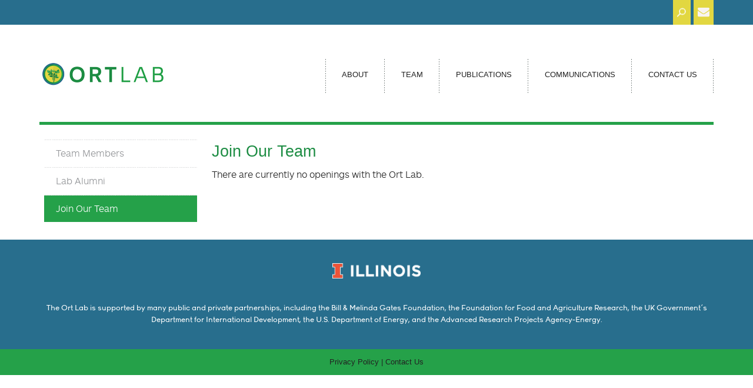

--- FILE ---
content_type: text/html; charset=UTF-8
request_url: https://lab.igb.illinois.edu/ort/join-our-team
body_size: 11867
content:
<!DOCTYPE html>
<html lang="en" dir="ltr" prefix="content: http://purl.org/rss/1.0/modules/content/  dc: http://purl.org/dc/terms/  foaf: http://xmlns.com/foaf/0.1/  og: http://ogp.me/ns#  rdfs: http://www.w3.org/2000/01/rdf-schema#  schema: http://schema.org/  sioc: http://rdfs.org/sioc/ns#  sioct: http://rdfs.org/sioc/types#  skos: http://www.w3.org/2004/02/skos/core#  xsd: http://www.w3.org/2001/XMLSchema# ">
  <head>
    <meta charset="utf-8" />
<meta name="Generator" content="Drupal 10 (https://www.drupal.org)" />
<meta name="MobileOptimized" content="width" />
<meta name="HandheldFriendly" content="true" />
<meta name="viewport" content="width=device-width, initial-scale=1.0" />
<link rel="icon" href="/ort/themes/ort/favicon.ico" type="image/vnd.microsoft.icon" />
<link rel="canonical" href="https://lab.igb.illinois.edu/ort/join-our-team" />
<link rel="shortlink" href="https://lab.igb.illinois.edu/ort/node/6" />

    <title>Join Our Team | Ort Lab</title>
    <link rel="stylesheet" media="all" href="/ort/sites/lab.igb.illinois.edu.ort/files/css/css_PqG-f1Tq8o_ZbSYf6qnhWi4AMG-cY0IOlbk5Rf5fh_Y.css?delta=0&amp;language=en&amp;theme=ort&amp;include=eJzLLyrRT8_JT0rM0S0uqczJzEvXKS4tSC1KyyzO0M_MyyzRKa4sLknN1U9KLE4FAJgTEbA" />
<link rel="stylesheet" media="all" href="/ort/sites/lab.igb.illinois.edu.ort/files/css/css_ruAXhZ_47JOPYZuzJ7xHuL8SMakBdHSOIGcMBU0k914.css?delta=1&amp;language=en&amp;theme=ort&amp;include=eJzLLyrRT8_JT0rM0S0uqczJzEvXKS4tSC1KyyzO0M_MyyzRKa4sLknN1U9KLE4FAJgTEbA" />

    
  </head>
  <body>
        <a href="#main-content" class="visually-hidden focusable">
      Skip to main content
    </a>
    
      <div class="dialog-off-canvas-main-canvas" data-off-canvas-main-canvas>
    
 <div id="top">
  <div class="row">
     <div class="large-12 columns clearfix"> 
	 <a class="social zemail" href="mailto:d-ort@illinois.edu"><i class="fa fa-envelope"></i></a> 
	 <!-- <a class="social" href="" target="_blank"><i class="fa fa-twitter"></i></a> -->
	 <div class="search"></div>
	   <div>
    <div class="search-block-form" data-drupal-selector="search-block-form" id="block-ort-search" role="search">
  
    
      <form action="/ort/search/node" method="get" id="search-block-form" accept-charset="UTF-8">
  <div class="js-form-item form-item js-form-type-search form-item-keys js-form-item-keys form-no-label">
      <label for="edit-keys" class="visually-hidden">Search</label>
        <input title="Enter the terms you wish to search for." data-drupal-selector="edit-keys" type="search" id="edit-keys" name="keys" value="" size="15" maxlength="128" class="form-search" />

        </div>
<div data-drupal-selector="edit-actions" class="form-actions js-form-wrapper form-wrapper" id="edit-actions"><input data-drupal-selector="edit-submit" type="submit" id="edit-submit" value="Search" class="button js-form-submit form-submit" />
</div>

</form>

  </div>

  </div>

    </div>
   </div>
</div>
 <header id="header">
  <div class="row">
     <div class="large-12 columns">
      <div class="clearfix"> <a href="/ort" id="logo">Ort</a> 
	  <!-- <span class="slogan">Engineering Plants to Feed and Fuel the World</span> -->
         <nav id="nav" class="show-for-large-up">
		   <div>
    <div id="block-mainnavigation">
  
    
      
<ul id="superfish-main" class="menu sf-menu sf-main sf-horizontal sf-style-none">
  
<li id="main-menu-link-content06ac91ef-ca6c-4b09-b203-46c7bc711997" class="sf-depth-1 menuparent"><a href="/ort/about" class="sf-depth-1 menuparent">About</a><ul><li id="main-menu-link-contenteb400477-3c89-471f-b62c-6afc29afa2f5" class="sf-depth-2 sf-no-children"><a href="/ort/about" class="sf-depth-2">About</a></li><li id="main-menu-link-content65874250-f759-418f-a489-b09bfb817e71" class="sf-depth-2 sf-no-children"><a href="/ort/projects" class="sf-depth-2">Projects</a></li></ul></li><li id="main-menu-link-content2e286804-4805-498d-b189-79d77f2c8a62" class="active-trail sf-depth-1 menuparent"><a href="/ort/team" class="sf-depth-1 menuparent">Team</a><ul><li id="main-menu-link-content369ba43e-4fac-42e5-b4d8-0575c30ab513" class="sf-depth-2 sf-no-children"><a href="/ort/team" class="sf-depth-2">Team Members</a></li><li id="main-menu-link-content9584af90-9921-4721-aed0-be026fd4ba29" class="sf-depth-2 sf-no-children"><a href="/ort/alumni" class="sf-depth-2">Lab Alumni</a></li><li id="main-menu-link-contentbf8f7e47-b3ff-4192-b7b1-26240aa43a25" class="active-trail sf-depth-2 sf-no-children"><a href="/ort/join-our-team" class="is-active sf-depth-2">Join Our Team</a></li></ul></li><li id="main-menu-link-contenta00de4a2-fc3a-461f-a9ff-4251906c470b" class="sf-depth-1 menuparent"><a href="/ort/publications" class="sf-depth-1 menuparent">Publications</a><ul><li id="main-menu-link-content5bc5d6ef-1a2e-49a6-932e-00eee9b4c70f" class="sf-depth-2 sf-no-children"><a href="/ort/publications/patents" title="Patents" class="sf-depth-2">Patents</a></li></ul></li><li id="main-menu-link-content6db2dda0-14b7-44c1-a0cc-b1aa66650997" class="sf-depth-1 menuparent"><a href="/ort/news" class="sf-depth-1 menuparent">Communications</a><ul><li id="main-menu-link-contente080647d-158f-41fb-9792-0b63c5ae5fcb" class="sf-depth-2 sf-no-children"><a href="/ort/news" class="sf-depth-2">In the News</a></li><li id="main-menu-link-contentd70e2eb9-17ed-406c-8eda-81f37b7dc401" class="sf-depth-2 sf-no-children"><a href="/ort/press" class="sf-depth-2">Press Releases</a></li><li id="main-menu-link-contentce6b1ce4-ce22-4f29-ada1-319cd7c365bb" class="sf-depth-2 sf-no-children"><a href="/ort/press/presskit" class="sf-depth-2">Press Kit</a></li></ul></li><li id="main-menu-link-contentffa240fb-036a-425d-aedf-9445221e5859" class="sf-depth-1 sf-no-children"><a href="/ort/contact-us" class="sf-depth-1">Contact Us</a></li>
</ul>

  </div>

  </div>

		 </nav>
		
       </div>
    </div>
   </div>
</header>
<!-- Google tag (gtag.js) -->
<script async src="https://www.googletagmanager.com/gtag/js?id=G-MWBHHTXKC7"></script>
<script>
  window.dataLayer = window.dataLayer || [];
  function gtag(){dataLayer.push(arguments);}
  gtag('js', new Date());
  
  gtag('config', 'G-MWBHHTXKC7');
</script>
 <nav id="mobile-nav" class="hide-for-large-up">
  <div><a id="mobile-nav-opener" class="menu-icon"><span>Menu</span></a></div>
    <div>
    <nav role="navigation" aria-labelledby="block-ort-main-menu-menu" id="block-ort-main-menu">
            
  <h2 class="visually-hidden" id="block-ort-main-menu-menu">Main navigation</h2>
  

        
              <ul>
              <li>
        <a href="/ort/about" data-drupal-link-system-path="node/1">About</a>
              </li>
          <li>
        <a href="/ort/team" data-drupal-link-system-path="team">Team</a>
                                <ul>
              <li>
        <a href="/ort/team" data-drupal-link-system-path="team">Team Members</a>
              </li>
          <li>
        <a href="/ort/alumni" data-drupal-link-system-path="node/7">Lab Alumni</a>
              </li>
          <li>
        <a href="/ort/join-our-team" data-drupal-link-system-path="node/6" class="is-active" aria-current="page">Join Our Team</a>
              </li>
        </ul>
  
              </li>
          <li>
        <a href="/ort/publications" data-drupal-link-system-path="publications">Publications</a>
              </li>
          <li>
        <a href="/ort/news" data-drupal-link-system-path="news">Communications</a>
              </li>
          <li>
        <a href="/ort/contact-us" data-drupal-link-system-path="contact-us">Contact Us</a>
              </li>
        </ul>
  


  </nav>

  </div>

</nav>


 <div id="banner">
  <div class="row">
    <div class="large-12 columns">
      <div class="breadcrumb"><span> </span></div>
	  <div class="clear"></div>
    </div>
  </div>
</div>
<div id="content2">
  <div class="row">
    <div class="large-12 columns">
      <div class="mask">
        <aside id="sidebar">
            <div>
    <nav role="navigation" aria-labelledby="block-team-menu" id="block-team">
            
  <h2 class="visually-hidden" id="block-team-menu">Team</h2>
  

        
              <ul>
              <li>
        <a href="/ort/team" data-drupal-link-system-path="team">Team Members</a>
              </li>
          <li>
        <a href="/ort/alumni" data-drupal-link-system-path="node/7">Lab Alumni</a>
              </li>
          <li>
        <a href="/ort/join-our-team" data-drupal-link-system-path="node/6" class="is-active" aria-current="page">Join Our Team</a>
              </li>
        </ul>
  


  </nav>

  </div>

        </aside>
        <section id="page">
          <div class="main-content">
            <div class="row">
              <div class="large-12 medium-12 columns">
                <div class="content">
				 
				   <div>
    <div data-drupal-messages-fallback class="hidden"></div>
<div id="block-ort-page-title">
  
    
      
  <h1>
<span property="schema:name">Join Our Team</span>
</h1>


  </div>
<div id="block-ort-content">
  
    
      <article data-history-node-id="6" about="/ort/join-our-team" typeof="schema:WebPage">

  
      <span property="schema:name" content="Join Our Team" class="hidden"></span>


  
  <div>
    
            <div property="schema:text"><p>There are currently no openings with the Ort Lab.</p>

<p>&nbsp;</p>
</div>
      
  </div>

</article>

  </div>

  </div>

				 <div class="clear"></div>
				 
				  
                </div>
              </div>
            </div>
          </div>
        </section>
      </div>
    </div>
  </div>
</div>





 <div id="partners">
	 <div class="row">
		 <div class="large-12 columns">
		   <div>
    <div id="block-footerlogos">
  
    
      
            <div><div class="footer_images" style="text-align: center; width: 100%;">
<p><a href="http://www.illinois.edu" id rel target="_blank" title><img alt="Illinois" data-entity-type="file" data-entity-uuid="b29290b4-7c33-455a-af00-8d782d56b260" src="/ort/system/files/inline-images/ui-wordmark_horizontal.png" width="173" height="30" loading="lazy"></a></p>
</div>

<p>The Ort Lab is supported by many public and private partnerships, including the Bill &amp; Melinda Gates Foundation, the Foundation for Food and Agriculture Research, the UK Government's Department for International Development, the U.S. Department of Energy, and the Advanced Research Projects Agency-Energy.</p>
</div>
      
  </div>

  </div>

		  <div class="clear"></div>
		</div>
	</div>
</div>
<footer id="footer">
	<div class="row">
		<div class="large-12 columns">
		
		<div class="clear"></div>
		</div>
	</div>
</footer>
<div class="privacy_notice"><a href="https://www.vpaa.uillinois.edu/resources/web_privacy" target="_blank">Privacy Policy</a> | <a href="https://lab.igb.illinois.edu/ort/contact-us">Contact Us</a></div>
  </div>

    
    <script type="application/json" data-drupal-selector="drupal-settings-json">{"path":{"baseUrl":"\/ort\/","pathPrefix":"","currentPath":"node\/6","currentPathIsAdmin":false,"isFront":false,"currentLanguage":"en"},"pluralDelimiter":"\u0003","suppressDeprecationErrors":true,"superfish":{"superfish-main":{"id":"superfish-main","sf":{"animation":{"opacity":"show","height":"show"},"speed":"fast","autoArrows":false,"dropShadows":false},"plugins":{"smallscreen":{"mode":"window_width","title":"Main navigation"},"supposition":true,"supersubs":true}}},"ajaxTrustedUrl":{"\/ort\/search\/node":true},"user":{"uid":0,"permissionsHash":"73d992910c3174db8cf31cf54443ac651a6c69284edb8a006721a9340b159d26"}}</script>
<script src="/ort/sites/lab.igb.illinois.edu.ort/files/js/js_oFHBfMisNlqoEvWQ3xkMLNLCeWGX0RoopWQCS0JY1bk.js?scope=footer&amp;delta=0&amp;language=en&amp;theme=ort&amp;include=eJx1yUEKgDAMBdELKT2StBLbQExKfip4e3Hjqu6GeeaRqljJsiJuYa0LRic_GC19NXtbs4ucNUhj6jizCHYn0rm_hVHwp93AwaYPYRJC8g"></script>

  </body>
</html>
